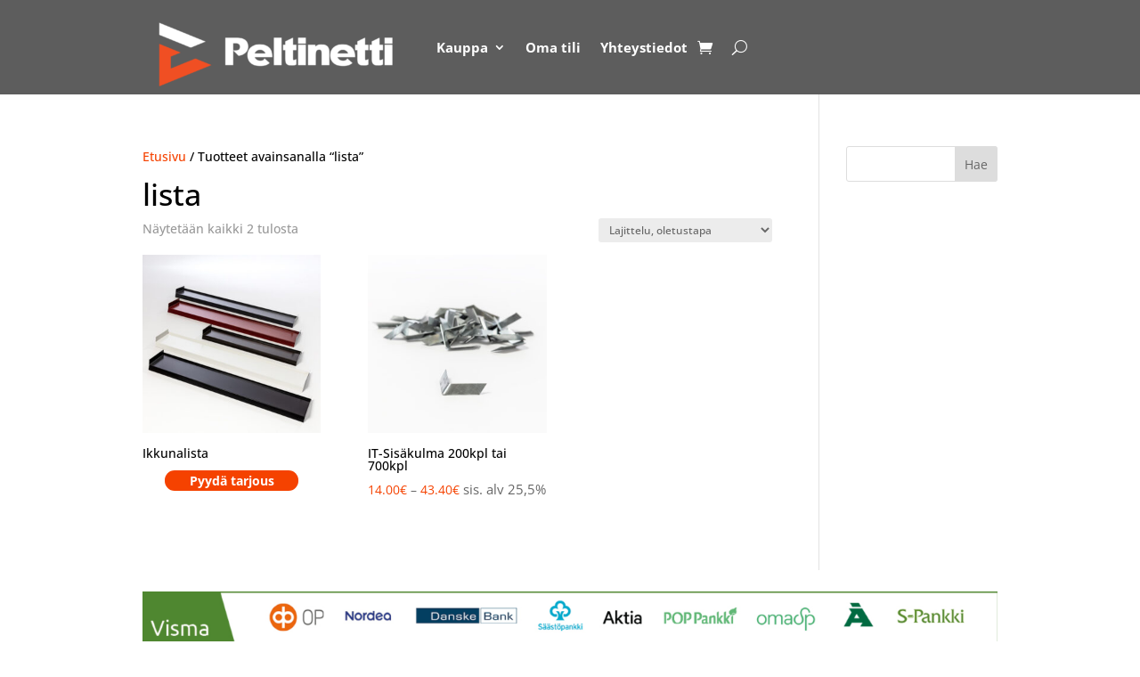

--- FILE ---
content_type: text/css
request_url: https://peltinetti.fi/wp-content/et-cache/25/et-core-unified-cpt-deferred-25.min.css?ver=1764934269
body_size: 491
content:
.et-db #et-boc .et-l .et_pb_section_0_tb_header.et_pb_section{padding-top:0vw;padding-bottom:0vw;background-color:rgba(17,17,17,0.68)!important}.et-db #et-boc .et-l .et_pb_row_0_tb_header,.et-db #et-boc .et-l .et_pb_menu_0_tb_header.et_pb_menu{background-color:RGBA(0,0,0,0)}.et-db #et-boc .et-l .et_pb_row_0_tb_header.et_pb_row{padding-top:0vw!important;padding-bottom:0vw!important;padding-top:0vw;padding-bottom:0vw}.et-db #et-boc .et-l .et_pb_menu_0_tb_header.et_pb_menu ul li a{font-weight:700;font-size:15px;color:#FFFFFF!important}.et-db #et-boc .et-l .et_pb_menu_0_tb_header.et_pb_menu ul li.current-menu-item a{color:#8F8F8F!important}.et-db #et-boc .et-l .et_pb_menu_0_tb_header.et_pb_menu .nav li ul{background-color:#FFFFFF!important;border-color:#FFFFFF}.et-db #et-boc .et-l .et_pb_menu_0_tb_header.et_pb_menu .et_mobile_menu{border-color:#FFFFFF}.et-db #et-boc .et-l .et_pb_menu_0_tb_header.et_pb_menu .nav li ul.sub-menu a,.et-db #et-boc .et-l .et_pb_menu_0_tb_header.et_pb_menu .et_mobile_menu a{color:#000000!important}.et-db #et-boc .et-l .et_pb_menu_0_tb_header.et_pb_menu .et_mobile_menu,.et-db #et-boc .et-l .et_pb_menu_0_tb_header.et_pb_menu .et_mobile_menu ul{background-color:#ffffff!important}.et-db #et-boc .et-l .et_pb_menu_0_tb_header .et_pb_menu_inner_container>.et_pb_menu__logo-wrap,.et-db #et-boc .et-l .et_pb_menu_0_tb_header .et_pb_menu__logo-slot{width:auto;max-width:70%}.et-db #et-boc .et-l .et_pb_menu_0_tb_header .et_pb_menu_inner_container>.et_pb_menu__logo-wrap .et_pb_menu__logo img,.et-db #et-boc .et-l .et_pb_menu_0_tb_header .et_pb_menu__logo-slot .et_pb_menu__logo-wrap img{height:auto;max-height:none}.et-db #et-boc .et-l .et_pb_menu_0_tb_header .mobile_nav .mobile_menu_bar:before{color:#f54200}.et-db #et-boc .et-l .et_pb_menu_0_tb_header .et_pb_menu__icon.et_pb_menu__search-button,.et-db #et-boc .et-l .et_pb_menu_0_tb_header .et_pb_menu__icon.et_pb_menu__close-search-button,.et-db #et-boc .et-l .et_pb_menu_0_tb_header .et_pb_menu__icon.et_pb_menu__cart-button{color:#FFFFFF}